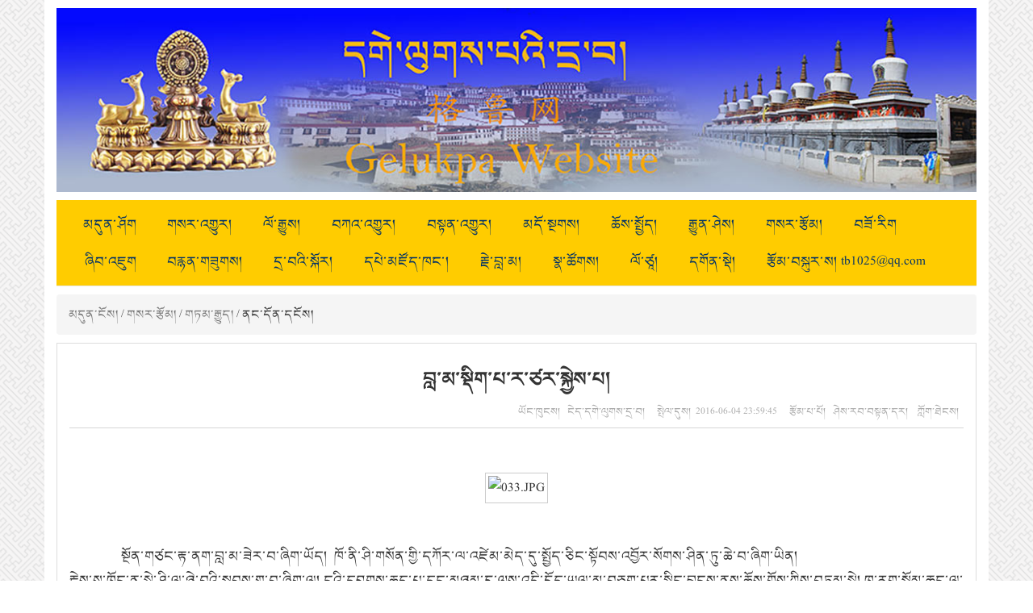

--- FILE ---
content_type: text/html
request_url: https://www.tb1025.cn/sz/saizuan/2016-06-04/757.html
body_size: 5038
content:
<!DOCTYPE html>
<html lang="zh-CN">
  <head>
    <meta charset="utf-8">
    <meta http-equiv="X-UA-Compatible" content="IE=edge">
    <meta name="viewport" content="width=device-width, initial-scale=1">
    <title>格鲁网｜བླ་མ་སྡིག་པ་ར་ཙར་སྐྱེས་པ།</title>
    <link href="/skin/khatse/css/bootstrap.min.css" rel="stylesheet">
    <link href="/skin/khatse/css/swiper.min.css" rel="stylesheet">
    <link href="/skin/khatse/css/style.css" rel="stylesheet">
  </head>
  <body>
	<div class="container container_bg">
    
    <!-- header s -->
		<div class="h10"></div>
    	<div class="head-banner"><img src="/skin/khatse/image/banner.jpg" class="img-responsive"></div>

        <div class="h10"></div>
		<!-- navigation -->			
      <nav class="navbar navbar-default navbar-static-top">
      <div class="container">
      
      <div class="row row-anew">
      <div class="col-xs-12 col-anew">
      
        <div class="navbar-header">
          <button type="button" class="navbar-toggle collapsed" data-toggle="collapse" data-target="#navbar" aria-expanded="false" aria-controls="navbar">
            <span class="sr-only">Toggle navigation</span>
            <span class="icon-bar"></span>
            <span class="icon-bar"></span>
            <span class="icon-bar"></span>
          </button>
          <a class="navbar-brand visible-xs" href="/">དགེ་ལུགས་པའི་དྲ་བ།</a>
        </div>
        <div id="navbar" class="collapse navbar-collapse">

<ul class="nav navbar-nav  nav-pills">
    <li 
  ><a href="/">མདུན་ཤོག</a></li>
      <li><a href="/sj/">གསར་འགྱུར།</a></li>
      <li><a href="/lg/">ལོ་རྒྱུས།</a></li>
      <li><a href="/gj/">བཀའ་འགྱུར།</a></li>
      <li><a href="/dj/">བསྟན་འགྱུར།</a></li>
      <li><a href="/dn/">མདོ་སྔགས།</a></li>
      <li><a href="/qj/">ཆོས་སྤྱོད།</a></li>
      <li><a href="/jx/">རྒྱུན་ཤེས།</a></li>
      <li><a href="/sz/">གསར་རྩོམ།</a></li>
      <li><a href="/zr/">བཟོ་རིག</a></li>
      <li><a href="/xj/">ཞིབ་འཇུག</a></li>
      <li><a href="/nianse/">བརྙན་གཟུགས།</a></li>
      <li><a href="/zwg/">དྲ་བའི་སྐོར།</a></li>
      <li><a href="/xry/">དཔེ་མཛོད་ཁང་།</a></li>
      <li><a href="/jlm/">རྗེ་བླ་མ།</a></li>
      <li><a href="/nacuo/">སྣ་ཚོགས།</a></li>
      <li><a href="/luoza/">ལོ་ཙཱ།</a></li>
      <li><a href="/gd/">དགོན་སྡེ།</a></li>
  <li><a>རྩོམ་བསྐུར་ས། tb1025@qq.com</a></li>
   </ul>               
        </div>
        
        </div>
        </div>
        
     </div>
    </nav>    
	<!-- //navigation -->

	<!-- header e -->
    
    <!-- container s -->
   <div class="row row-anew">
   
       <div class="col-xs-12 col-anew">
            <ol class="breadcrumb"><a href="/">མདུན་ངོས།</a>&nbsp;/&nbsp;<a href="/sz/">གསར་རྩོམ།</a>&nbsp;/&nbsp;<a href="/sz/saizuan/">གཏམ་རྒྱུད།</a>&nbsp;/&nbsp;ནང་དོན་དངོས།</ol>
            
    <div class="main-box">    
      <h4>བླ་མ་སྡིག་པ་ར་ཙར་སྐྱེས་པ།</h4>
      <div class="info">
		  ཡོང་ཁུངས། &nbsp; ངེད་དགེ་ལུགས་དྲ་བ།  &nbsp;&nbsp;&nbsp;&nbsp;སྤེལ་དུས།  &nbsp;2016-06-04 23:59:45&nbsp;&nbsp;&nbsp;&nbsp;
རྩོམ་པ་པོ།  &nbsp; ཤེས་རབ་བསྟན་དར།&nbsp;&nbsp;&nbsp;&nbsp;ཀློག་ཐེངས།&nbsp;&nbsp;<script src=/e/public/ViewClick/?classid=31&id=757&addclick=1></script>
      </div>
        
     <div class="main">
   <p style="white-space: normal; text-align: center; text-indent: 2em;"></p><p style="text-align: center;"><img alt="033.JPG" width="670" height="418" src="http://www.tb1025.cn/d/file/sz/saizuan/2016-06-05/ab59bc6344efadcd6891e2b098823535.jpg"/></p><p></p><p style="white-space: normal; text-indent: 2em;">&nbsp;&nbsp;&nbsp;&nbsp;&nbsp;&nbsp;&nbsp; སྔོན་གཙང་རྟ་ནག་བླ་མ་ཟེར་བ་ཞིག་ཡོད།&nbsp; ཁོ་ནི་ཤི་གསོན་གྱི་དཀོར་ལ་འཛེམ་མེད་དུ་སྤྱོད་ཅིང་སྟོབས་འབྱོར་སོགས་ཤིན་ཏུ་ཆེ་བ་ཞིག་ཡིན།<br/>རྗེས་སུ་ཁོང་ན་སྟེ་ཤི་ལ་ཉེ་བའི་སྐབས་གྲྭ་བ་ཞིག་ལ། ངའི་དབུགས་ཆད་པ་དང་མཉམ་དུ་ལུས་འདི་དྲོད་ཡལ་མ་བཅུག་པར་སྙིང་བླངས་ནས་ཆོས་གོས་ཀྱིས་བཏུམ་སྟེ། ཁ་རག་སྒོམ་ཆུང་ལ་དབུལ་དགོས་ཞེས་གདམས།&nbsp;<br/>&nbsp;&nbsp;&nbsp;&nbsp;&nbsp;&nbsp;&nbsp; གྲྭ་བ་དེས་ཀྱང་ཁོས་གདམས་པ་བཞིན་ཁོ་ཤི་མ་ཐག་ཏུ་དྲོད་ཡལ་དུ་མ་བཅུག་པར་སྙིང་བླངས་ནས་ཆོས་གོས་ཀྱིས་བཏུམ་སྟེ།&nbsp; ཁ་རག་སྒོམ་ཆུང་གི་དྲུང་དུ་ཁྱེར།&nbsp;<br/>ལམ་ཁར་ཁོའི་སེམས་སུ་ཁ་རག་སྒོམ་ཆུང་ནི་སྤྱོད་པ་གཙང་ལ་གཞུང་དྲང་བའི་བླ་མ་ཆེན་པོ་ཡིན་པས་ཁོང་བསྔོ་རྟེན་སོགས་དབུལ་རྒྱུ་མེད་པར་གཞན་སུ་ལའང་མི་དར་བ་འདི་འདྲ་བྱས་ན་ཨེ་རུང་སྙམ་སྟེ། སྔོན་ལ་བླ་མ་ཁ་རག་པ་ལ་གནས་ཚུལ་གསལ་བོ་མ་ཞུས་ན་མི་ལེགས་སྙམ་ནས། སྙིང་དེ་རྡོ་ཕ་བོང་ཞིག་གི་སྟེང་དུ་བཞག་ནས་ཁ་རག་སྒོམ་ཆུང་གི་དྲུང་དུ་སོང་སྟེ་ཇི་བཞིན་ཞུས།<br/>&nbsp; &nbsp; &nbsp; &nbsp; &nbsp; ཁ་རག་སྒོམ་ཆུང་གིས། གཏམ་དེ་གསན་མ་ཐག་ཏུ་འོ་ད་མ་འགྲིག&nbsp; མགྱོགས་པར་འགྲོ་གསུངས་ནས་སྙིང་བཞག་སའི་ཕ་བོང་སར་ཕེབས་དུས། སྙིང་དེ་སྡིག་པ་ར་ཙ་འཇིགས་སུ་རུང་བ་ཞིག་ཏུ་གྱུར་ཅིང་། ཕ་བོང་དེའི་ཁ་གད་པས་དེ་མ་ཐག་ཏུ་ནང་དུ་འཛུལ།<br/>&nbsp;&nbsp;&nbsp;&nbsp;&nbsp;&nbsp;&nbsp;&nbsp; སྐབས་དེར་ཁ་རག་སྒོམ་ཆུང་གིས་ཕངས་སེམས་དང་བཅས་ད་བཅོས་ཐབས་མི་འདུག ནམ་ཞིག་ཕ་བོང་འདིའི་སྟེང་དུ་ཤིང་སྐྱེས་ཤིང་། དེར་བྱ་རོག་བབས་ནས་སྡིག་པ་ར་ཙ་དེ་ཟ་བར་མ་གྱུར་དེ་སྲིད་དུ། འདི་ལས་ཚེ་མི་འཕོ་གསུངས།</p><p style="white-space: normal; text-indent: 2em;"><br/>&nbsp; (དགེ་ལུགས་པའི་སྐྱེས་བུ་དམ་པ་དག་གི་ངག་རྒྱུན་འདི་ལྟ་བུ་བྲིས་ནས་བསྐུར་ན་དུས་ལྟར་དགེ་ལུགས་དྲ་བར་འགོད་ངེས།)</p><p style="margin-top: 0px; margin-bottom: 0px; border-width: 0px; border-style: initial; border-color: initial; padding: 0px; text-indent: 2em;"><span style="border-width: 0px; border-style: initial; border-color: initial; padding: 0px; margin: 0px;"><span style="border-width: 0px; border-style: initial; border-color: initial; padding: 0px; text-align: justify; font-variant-numeric: normal; font-variant-east-asian: normal; line-height: 36px; margin: 0px; widows: 1; background-color: rgb(255, 255, 255); font-stretch: normal;">&nbsp;&nbsp;&nbsp;&nbsp;&nbsp;&nbsp;&nbsp;&nbsp;&nbsp;&nbsp;&nbsp;&nbsp;&nbsp;&nbsp;&nbsp;&nbsp;&nbsp;&nbsp;&nbsp;&nbsp;&nbsp;&nbsp;&nbsp;&nbsp;&nbsp;&nbsp;&nbsp;&nbsp;&nbsp;&nbsp;&nbsp;&nbsp;&nbsp;&nbsp;&nbsp;&nbsp;&nbsp;&nbsp;&nbsp;&nbsp;&nbsp;&nbsp;&nbsp;&nbsp;&nbsp;&nbsp;&nbsp;&nbsp;&nbsp;&nbsp;&nbsp;&nbsp;&nbsp;&nbsp;&nbsp;&nbsp;&nbsp;&nbsp;&nbsp;&nbsp;&nbsp;&nbsp;&nbsp;&nbsp;&nbsp;&nbsp;&nbsp;&nbsp;&nbsp;&nbsp;&nbsp;རྩོམ་སྒྲིག་པ།&nbsp; ཤེས་རབ་རལ་གྲི།གསལ་འདེབས།&nbsp;&nbsp;&nbsp;&nbsp;&nbsp;&nbsp;&nbsp;&nbsp;&nbsp;&nbsp;&nbsp;&nbsp;&nbsp;&nbsp;&nbsp;&nbsp;&nbsp; རྩོམ་འདིའི་པར་དབང་ངེད་དགེ་ལུགས་པའི་དྲ་བར་གཏོགས་པས་གང་འདོད་དུ་གཞན་དུ་མི་འགོད་པ་དང་། གལ་ཏེ་འགོད་ན་རྩོམ་ཁུངས་དང་སྦྲེལ་ཐག་གསལ་པོར་དགོད་པར་ཞུ།&nbsp;&nbsp;&nbsp;&nbsp;&nbsp;&nbsp;&nbsp;&nbsp;&nbsp;&nbsp;&nbsp;&nbsp;&nbsp;&nbsp;&nbsp;&nbsp;&nbsp;&nbsp;&nbsp; དྲ་བའི་སྦྲེལ་ཐགhttp://www.tb1025.cn</span></span></p><p style="text-align: center;"><br/></p>  
     </div>   
     <div class="info"></div> 
<!-- shar s -->
<div style=" float:left; height:30px; line-height:30px; margin:15px 5px 10px 0px;">བརྒྱུད་འགོད།</div>
<link rel="stylesheet" href="/skin/khatse/shar/share.min.css">
<div class="social-share" data-sites="wechat,weibo,qq,qzone,tencent"  style=" margin:10px 5px 0px 0px;"></div>
 <script src="/skin/khatse/js/jquery.min.js"></script>
<script src="/skin/khatse/shar/jquery.share.min.js"></script>
<!-- shar e -->
	   </div>
          
            
       </div>
   
   </div>
    <!-- container e -->

    <!-- link s -->
<div class="row row-anew">	   
<div class="col-xs-12 col-anew hidden-xs hidden-sm">
<div  class="link-group"><span class="title">མཛའ་འབྲེལ་ཨ་ལུང་།</span>
<div id="link_pic"> 
<ul>
<li><a href="http://www.amdotibet.cn/" title="མཚོ་སྔོན་པོ་དྲ་བ།" target="_blank"><img src="/d/file/p/2015-12-07/423433bf941222fa0fa96c251c116ea4.gif" width='88' height='34'/></a></li>
<li><a href="http://video.tibetcul.com/" title="བོད་མིའི་རིག་གནས་དྲ་བ།" target="_blank"><img src="/d/file/p/2015-12-07/3409e0e9febd6cca9b7958158c471d1e.gif" width='88' height='34'/></a></li>
<li><a href="http://www.mzb.com.cn/" title="ཀྲུང་གོའི་མི་རིགས་ཆོས་ལུགས་དྲ་བ།" target="_blank"><img src="/d/file/p/2015-12-07/1b55e1aeadd2eccbc309d94329c319e5.gif" width='88' height='34'/></a></li>
<li><a href="http://www.mzb.com.cn/" title="བོད་ལྗོངས་འཕྲིན་དྲ།" target="_blank"><img src="/d/file/p/2015-12-07/10172b4d082554a0719fbba0cfeb503f.jpg" width='88' height='34'/></a></li>
<li><a href="http://www.gelu.org/" title="格鲁修学社区" target="_blank"><img src="/d/file/p/2015-12-08/b055ffcbbca56afce1f21e3849e2ecfd.jpg" width='88' height='34'/></a></li>
<li><a href="http://www.fjnet.com/" title="佛教在线" target="_blank"><img src="/d/file/p/2015-12-08/a63c33019397a53600892ef3382877a4.jpg" width='88' height='34'/></a></li>
<li><a href="http://www.qhtb.cn/" title="མཚོ་སྔོན་བོད་རླུང་འཕྲིན་དྲ་བ།" target="_blank"><img src="/d/file/p/2015-12-22/0ae519119b347aec3a9465a0121ce495.jpg" width='88' height='34'/></a></li>
</ul>
</div>
</div>
</div>
</div>
<!-- link e -->
    
<!-- footer s -->
<div class="footer">
     <div class="container">
    <p>Copyright © 2018  All rights reserved. Powered by: Thonmi.net<br>
E_mail:tb1025@qq.com ཁ་པར：18935692666<br>
པར་དབང་ངེད་དྲ་བར་དབང་བས་ཆོག་མཆན་མ་ཐོབ་པར་གཞན་གྱིས་རང་དགར་སྤྱོད་མི་ཆོག <br>
<a href="http://beian.miit.gov.cn/" target="_blank">青ICP备15000316号-1</a> &nbsp|&nbsp
<a href="http://www.beian.gov.cn/portal/registerSystemInfo?recordcode=63252502000002" target="_blank">公安备案号：63252502000002</a>
</p>
     </div>
</div>
<!-- footer e -->
</div>

    <script src="/skin/khatse/js/bootstrap.min.js"></script>
    <script src="/skin/khatse/js/swiper.min.js"></script>

  </body>
</html>


--- FILE ---
content_type: text/html; charset=utf-8
request_url: https://www.tb1025.cn/e/public/ViewClick/?classid=31&id=757&addclick=1
body_size: 172
content:
document.write('4722');

--- FILE ---
content_type: text/css
request_url: https://www.tb1025.cn/skin/khatse/css/style.css
body_size: 2695
content:
@charset "utf-8";
/* CSS Document */
@font-face{font-family:'Qomolangma-Uchen Sarchung';src:url('../../../webfont/Qomolangma-UchenSarchung.eot');}@font-face{font-family:'Qomolangma-Uchen Sarchung';src:local('Qomolangma-Uchen Sarchung'),url('../../../webfont/Qomolangma-UchenSarchung.ttf') format('truetype');font-weight:normal;font-style:normal;}

@font-face{font-family:'Qomolangma-Uchen Sarchen';src:url('../../../webfont/Qomolangma-UchenSarchen.eot');}@font-face{font-family:'Qomolangma-Uchen Sarchen';src:local('Qomolangma-Uchen Sarchen'),url('../../../webfont/Qomolangma-UchenSarchen.ttf') format('truetype');font-weight:normal;font-style:normal;}

 /* 
 font-family: "\u73e0\u7a46\u6717\u739b\u2014\u4e4c\u91d1\u8428\u743c\u4f53", "Qomolangma-Uchen Sarchung";
font-family: "\u73e0\u7a46\u6717\u739b\u2014\u4e4c\u91d1\u8428\u94a6\u4f53", "Qomolangma-Uchen Sarchen";
*/

body{
	margin:0;
	font-size:14px;
	font-family: "\u73e0\u7a46\u6717\u739b\u2014\u4e4c\u91d1\u8428\u743c\u4f53", "Qomolangma-Uchen Sarchung";
	background: #EDEDED; 
	background: url(../image/body_bg.gif);
}
body a{
	transition: 0.5s all;
	-webkit-transition: 0.5s all;
	-moz-transition: 0.5s all;
	-o-transition: 0.5s all;
	-ms-transition: 0.5s all;
	text-decoration:none;
	outline:none;
}
.container_bg{
	background-color:#fff;
}
.head-banner>img, .head-banner a>img {
    display: block;
    margin: 0 auto;
    max-width: 100%;
    height: auto;
}
.navbar-default {
    padding: .5em 0;
	background: #FFCC00;
}
@media (max-width: 767px)  { 
.navbar-default {
	padding: 5px 0;
}
}

.navbar-default .navbar-brand,.navbar-default a:hover.navbar-brand{
    color: #990000;
}
.navbar-default .navbar-nav>li {	
	padding: 3px 3px;
}
.navbar-default .navbar-nav>li>a {
    color: #033266;
	font-size:16px;
	padding-top: 10px; 
    padding-bottom: 10px; 
}
.navbar-default .navbar-nav>li>a:hover,.navbar-default .navbar-nav>li>a.active,.navbar-default .navbar-nav>li>.active,
.navbar-default .navbar-nav>.active>a, .navbar-default .navbar-nav>.active>a:focus, .navbar-default .navbar-nav>.active>a:hover {
	 color: #fff;
    background: #FF5722;
    -webkit-border-radius: 4px;
    -moz-border-radius: 4px;
    border-radius: 4px;
}
.navbar-default .navbar-toggle {
    border-color:  #990000;
}
.navbar-default .navbar-toggle:focus, .navbar-default .navbar-toggle:hover {
    background-color: #FFCC00;
}
.navbar-default .navbar-toggle .icon-bar {
    background-color:  #990000;
}
.navbar {
    margin-bottom: 10px;
}
a:hover {
    text-decoration: none;
}
.row-anew{
	margin-left:-5px;
	margin-right:-5px;
}
.col-anew{
  	padding-left: 5px;
 	padding-right: 5px;
}
.h05{display:block;clear:both;height:5px;line-height:5px;}
.h10{display:block;clear:both;height:10px;line-height:10px;}
/*列表样式 */
.list-group {
  margin-bottom: 15px;
  padding-left: 0; 
}
.list-group li {
  position: relative;
  display: block;
  padding: 10px 15px;
  margin-bottom: -1px;
  background-color: #fff;
  border: 1px solid #ddd;
  overflow: hidden;
  text-overflow: ellipsis;
  white-space: nowrap;
}
.list-group li span{ float: right;}
.list-group li a{
   color: #555;
   padding-left:10px;
   text-decoration:none;
}
.list-group li a:before {
    content: '';
    width: .5rem;
    height: .5rem;
    border-radius: .25rem;
    background: #ccc;
    position: absolute;
    top: 40%;
    left: 10px;
}
.list-group li.title, .list-group li.title:focus, .list-group li.title:hover {
    z-index: 2;
    border-color: #FFCC00;
	cursor:auto;
    background-color: #FFCC00;
	text-align:left;
	line-height:26px;
	color: #990000;
	font-size:16px;
	text-decoration:none;
}
.list-group li:hover,.list-group li:focus {
    text-decoration: none;
    color: #555555;
    background-color: #f5f5f5;
	cursor:pointer;
  }
.list-group li.title a {
    float: right;
	color:#333;
	font-size:14px;
}
.list-group li.title a:before{
	background: #FFCC00;
	}
.m {
    margin: 5px;
}
@media (max-width: 767px)  { 
.list-group li span{
	display:none;
}
}
/* 路径导航格式化 */
.breadcrumb {
  padding: 15px 15px;
  margin-bottom:10px;
} 
.breadcrumb a{
    color: #777;
}
.breadcrumb a:hover{
    color: #333;
}
/*内容页样式 */
 .main-box {
    padding: 15px 15px;
    margin-bottom: 15px;
    border: 1px solid #ddd;
}
.main-box .info {
	padding: 0px 0px 10px 0px;
    position: relative;
	border-bottom: 1px solid #d6d6d6;
    color: #aaa;
	text-align:right;
	font-size:12px;
	line-height: 20px;
	}
.main-box .info a:hover{ color: #aaa;}
.main-box h4{
	font-weight: bold;
	text-align:center;
	 font-size:22px;
	 line-height:1.8;
	 }
@media (max-width: 767px)  { 
.main-box h4 {
    font-size: 18px;
}
}
.main{
	padding:15px 0px;
    }
.main p{
	font-size:16px;
	line-height: 30px;
	text-align: justify;
	padding-top:10px;
    }
.main img{
	margin:10px 0;
	text-align: center;
	padding: 3px 3px;
    border: 1px solid #CCCCCC;
	max-width:90%;
	height:auto;
    }
/*底部样式 */
.footer {
    padding: 10px 10px;
    background-color00:  #FFCC00;
	height:auto;
	}
.footer p{
	line-height:25px;
    color: #000;
    text-align: center;
}
/*友情链接样式 */
.link-group {
  display: block;
  background-color: #fff;
  border: 1px solid #ddd;
  overflow: hidden;
   margin-bottom: 15px;
   padding-bottom:10px;
}
.link-group span.title, .link-group span.title:focus, .link-group span.title:hover {
  display: block;
    z-index: 2;
    border-color: #FFCC00;
	border: 2px solid #FFCC00;
	cursor:auto;
    background-color: #FFCC00;
	text-align:center;
	line-height:40px;
	font-size:18px;
	color:#990000;
}
#link_pic ul{

	padding: 10px 20px;
	}
#link_pic li {
    float:left;
	WIDTH: 88px;
	HEIGHT: 34px; 
	list-style:none;
	margin:6px 5px;
}
#link_pic li IMG {
    border:#ccc 1px solid;
}


/*自定义幻灯样式代码 */
i,em{font-style:normal}
.swiper-slide img{display: block; width:100%; vertical-align:top; }
.swiper-slide a {display: block; overflow: hidden; zoom: 1; position: relative; color:#FFFFFF;}
.swiper-slide a:hover{text-decoration: none;}
.swiper-slide b{position:absolute;left:0;bottom:0;width:100%;height:42px;background-color:#000;opacity:.4;filter:alpha(opacity=40);}
.swiper-slide i{position:absolute;left:0;bottom:0px;width:100%;height:32px;line-height:32px;text-align:center;z-index:1000; font-size:12px;}
/*自定义幻灯按钮样式代码(默认激活) */
.swiper-pagination-bullet{ width:7px;height:7px;display:inline-block;border-radius11:0;background:#e7402f;opacity:1}
 .swiper-pagination-bullet-active{background:#FFCC00;}
.swiper-pagination{margin-bottom:12px; bottom:5px;width:98%;text-align:center;}

/*自定义幻灯上一篇下一篇钮样式代码(默认激活) */
.swiper-button-prev{
	background: url(http://www.xinhuanet.com/world/2015/images/arrows.png) no-repeat left top;
	position: absolute;
	left: 10px;
	top: 50%;
	margin-top: -15px;
	width: 17px;
	height: 30px;
	z-index: 5;
}
.swiper-button-next {
	background: url(http://www.xinhuanet.com/world/2015/images/arrows.png) no-repeat left bottom;
	position: absolute;
	right: 10px;
	top: 50%;
	margin-top: -15px;
	width: 17px;
	height: 30px;
	z-index: 5;
}
.pic .swiper-slide b{position:absolute;left:0;bottom:0;width:100%;height:32px;background-color:#000;opacity:.5;filter:alpha(opacity=50)}